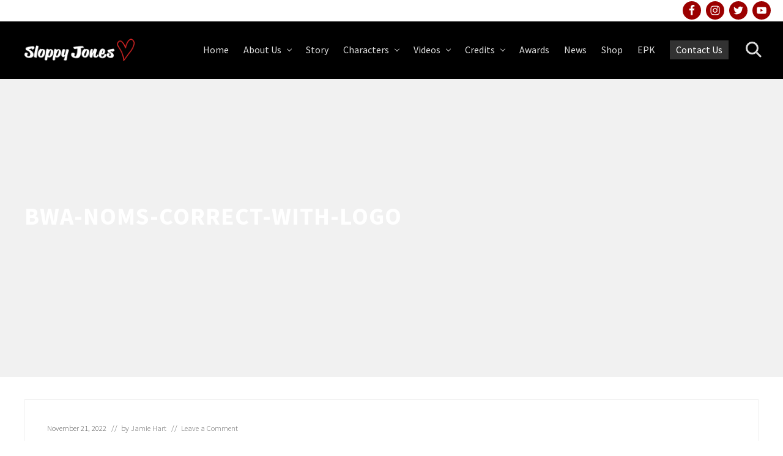

--- FILE ---
content_type: text/html; charset=UTF-8
request_url: https://sloppyjonesshow.com/6-nominations-at-the-british-web-awards/bwa-noms-correct-with-logo/
body_size: 11989
content:
<!DOCTYPE html>
<html lang="en-US">
<head >
<meta charset="UTF-8" />
<meta name="viewport" content="width=device-width, initial-scale=1" />
<meta name='robots' content='index, follow, max-image-preview:large, max-snippet:-1, max-video-preview:-1' />
	<style>img:is([sizes="auto" i], [sizes^="auto," i]) { contain-intrinsic-size: 3000px 1500px }</style>
	
	<!-- This site is optimized with the Yoast SEO plugin v22.5 - https://yoast.com/wordpress/plugins/seo/ -->
	<title>BWA-NOMS-CORRECT-WITH-LOGO - Sloppy Jones</title>
	<link rel="canonical" href="https://sloppyjonesshow.com/sloppy-jones-cleans-up-with-6-nominations-at-the-british-web-awards/bwa-noms-correct-with-logo/" />
	<meta property="og:locale" content="en_US" />
	<meta property="og:type" content="article" />
	<meta property="og:title" content="BWA-NOMS-CORRECT-WITH-LOGO - Sloppy Jones" />
	<meta property="og:url" content="https://sloppyjonesshow.com/sloppy-jones-cleans-up-with-6-nominations-at-the-british-web-awards/bwa-noms-correct-with-logo/" />
	<meta property="og:site_name" content="Sloppy Jones" />
	<meta property="article:publisher" content="https://www.facebook.com/SloppyJonesShow/" />
	<meta property="og:image" content="https://sloppyjonesshow.com/sloppy-jones-cleans-up-with-6-nominations-at-the-british-web-awards/bwa-noms-correct-with-logo" />
	<meta property="og:image:width" content="1024" />
	<meta property="og:image:height" content="564" />
	<meta property="og:image:type" content="image/png" />
	<meta name="twitter:card" content="summary_large_image" />
	<meta name="twitter:site" content="@ShowSloppy" />
	<!-- / Yoast SEO plugin. -->


<link rel='dns-prefetch' href='//fonts.googleapis.com' />
<link rel="alternate" type="application/rss+xml" title="Sloppy Jones &raquo; Feed" href="https://sloppyjonesshow.com/feed/" />
<link rel="alternate" type="application/rss+xml" title="Sloppy Jones &raquo; Comments Feed" href="https://sloppyjonesshow.com/comments/feed/" />
<link rel="alternate" type="application/rss+xml" title="Sloppy Jones &raquo; BWA-NOMS-CORRECT-WITH-LOGO Comments Feed" href="https://sloppyjonesshow.com/6-nominations-at-the-british-web-awards/bwa-noms-correct-with-logo/feed/" />
<script type="text/javascript">
/* <![CDATA[ */
window._wpemojiSettings = {"baseUrl":"https:\/\/s.w.org\/images\/core\/emoji\/16.0.1\/72x72\/","ext":".png","svgUrl":"https:\/\/s.w.org\/images\/core\/emoji\/16.0.1\/svg\/","svgExt":".svg","source":{"concatemoji":"https:\/\/sloppyjonesshow.com\/wp-includes\/js\/wp-emoji-release.min.js?ver=6.8.3"}};
/*! This file is auto-generated */
!function(s,n){var o,i,e;function c(e){try{var t={supportTests:e,timestamp:(new Date).valueOf()};sessionStorage.setItem(o,JSON.stringify(t))}catch(e){}}function p(e,t,n){e.clearRect(0,0,e.canvas.width,e.canvas.height),e.fillText(t,0,0);var t=new Uint32Array(e.getImageData(0,0,e.canvas.width,e.canvas.height).data),a=(e.clearRect(0,0,e.canvas.width,e.canvas.height),e.fillText(n,0,0),new Uint32Array(e.getImageData(0,0,e.canvas.width,e.canvas.height).data));return t.every(function(e,t){return e===a[t]})}function u(e,t){e.clearRect(0,0,e.canvas.width,e.canvas.height),e.fillText(t,0,0);for(var n=e.getImageData(16,16,1,1),a=0;a<n.data.length;a++)if(0!==n.data[a])return!1;return!0}function f(e,t,n,a){switch(t){case"flag":return n(e,"\ud83c\udff3\ufe0f\u200d\u26a7\ufe0f","\ud83c\udff3\ufe0f\u200b\u26a7\ufe0f")?!1:!n(e,"\ud83c\udde8\ud83c\uddf6","\ud83c\udde8\u200b\ud83c\uddf6")&&!n(e,"\ud83c\udff4\udb40\udc67\udb40\udc62\udb40\udc65\udb40\udc6e\udb40\udc67\udb40\udc7f","\ud83c\udff4\u200b\udb40\udc67\u200b\udb40\udc62\u200b\udb40\udc65\u200b\udb40\udc6e\u200b\udb40\udc67\u200b\udb40\udc7f");case"emoji":return!a(e,"\ud83e\udedf")}return!1}function g(e,t,n,a){var r="undefined"!=typeof WorkerGlobalScope&&self instanceof WorkerGlobalScope?new OffscreenCanvas(300,150):s.createElement("canvas"),o=r.getContext("2d",{willReadFrequently:!0}),i=(o.textBaseline="top",o.font="600 32px Arial",{});return e.forEach(function(e){i[e]=t(o,e,n,a)}),i}function t(e){var t=s.createElement("script");t.src=e,t.defer=!0,s.head.appendChild(t)}"undefined"!=typeof Promise&&(o="wpEmojiSettingsSupports",i=["flag","emoji"],n.supports={everything:!0,everythingExceptFlag:!0},e=new Promise(function(e){s.addEventListener("DOMContentLoaded",e,{once:!0})}),new Promise(function(t){var n=function(){try{var e=JSON.parse(sessionStorage.getItem(o));if("object"==typeof e&&"number"==typeof e.timestamp&&(new Date).valueOf()<e.timestamp+604800&&"object"==typeof e.supportTests)return e.supportTests}catch(e){}return null}();if(!n){if("undefined"!=typeof Worker&&"undefined"!=typeof OffscreenCanvas&&"undefined"!=typeof URL&&URL.createObjectURL&&"undefined"!=typeof Blob)try{var e="postMessage("+g.toString()+"("+[JSON.stringify(i),f.toString(),p.toString(),u.toString()].join(",")+"));",a=new Blob([e],{type:"text/javascript"}),r=new Worker(URL.createObjectURL(a),{name:"wpTestEmojiSupports"});return void(r.onmessage=function(e){c(n=e.data),r.terminate(),t(n)})}catch(e){}c(n=g(i,f,p,u))}t(n)}).then(function(e){for(var t in e)n.supports[t]=e[t],n.supports.everything=n.supports.everything&&n.supports[t],"flag"!==t&&(n.supports.everythingExceptFlag=n.supports.everythingExceptFlag&&n.supports[t]);n.supports.everythingExceptFlag=n.supports.everythingExceptFlag&&!n.supports.flag,n.DOMReady=!1,n.readyCallback=function(){n.DOMReady=!0}}).then(function(){return e}).then(function(){var e;n.supports.everything||(n.readyCallback(),(e=n.source||{}).concatemoji?t(e.concatemoji):e.wpemoji&&e.twemoji&&(t(e.twemoji),t(e.wpemoji)))}))}((window,document),window._wpemojiSettings);
/* ]]> */
</script>
<style id='wp-emoji-styles-inline-css' type='text/css'>

	img.wp-smiley, img.emoji {
		display: inline !important;
		border: none !important;
		box-shadow: none !important;
		height: 1em !important;
		width: 1em !important;
		margin: 0 0.07em !important;
		vertical-align: -0.1em !important;
		background: none !important;
		padding: 0 !important;
	}
</style>
<link rel='stylesheet' id='wp-block-library-css' href='https://sloppyjonesshow.com/wp-includes/css/dist/block-library/style.min.css?ver=6.8.3' type='text/css' media='all' />
<style id='classic-theme-styles-inline-css' type='text/css'>
/*! This file is auto-generated */
.wp-block-button__link{color:#fff;background-color:#32373c;border-radius:9999px;box-shadow:none;text-decoration:none;padding:calc(.667em + 2px) calc(1.333em + 2px);font-size:1.125em}.wp-block-file__button{background:#32373c;color:#fff;text-decoration:none}
</style>
<link rel='stylesheet' id='wp-components-css' href='https://sloppyjonesshow.com/wp-includes/css/dist/components/style.min.css?ver=6.8.3' type='text/css' media='all' />
<link rel='stylesheet' id='wp-preferences-css' href='https://sloppyjonesshow.com/wp-includes/css/dist/preferences/style.min.css?ver=6.8.3' type='text/css' media='all' />
<link rel='stylesheet' id='wp-block-editor-css' href='https://sloppyjonesshow.com/wp-includes/css/dist/block-editor/style.min.css?ver=6.8.3' type='text/css' media='all' />
<link rel='stylesheet' id='wp-reusable-blocks-css' href='https://sloppyjonesshow.com/wp-includes/css/dist/reusable-blocks/style.min.css?ver=6.8.3' type='text/css' media='all' />
<link rel='stylesheet' id='wp-patterns-css' href='https://sloppyjonesshow.com/wp-includes/css/dist/patterns/style.min.css?ver=6.8.3' type='text/css' media='all' />
<link rel='stylesheet' id='wp-editor-css' href='https://sloppyjonesshow.com/wp-includes/css/dist/editor/style.min.css?ver=6.8.3' type='text/css' media='all' />
<link rel='stylesheet' id='block-robo-gallery-style-css-css' href='https://sloppyjonesshow.com/wp-content/plugins/robo-gallery/includes/extensions/block/dist/blocks.style.build.css?ver=3.2.19' type='text/css' media='all' />
<style id='global-styles-inline-css' type='text/css'>
:root{--wp--preset--aspect-ratio--square: 1;--wp--preset--aspect-ratio--4-3: 4/3;--wp--preset--aspect-ratio--3-4: 3/4;--wp--preset--aspect-ratio--3-2: 3/2;--wp--preset--aspect-ratio--2-3: 2/3;--wp--preset--aspect-ratio--16-9: 16/9;--wp--preset--aspect-ratio--9-16: 9/16;--wp--preset--color--black: #000000;--wp--preset--color--cyan-bluish-gray: #abb8c3;--wp--preset--color--white: #ffffff;--wp--preset--color--pale-pink: #f78da7;--wp--preset--color--vivid-red: #cf2e2e;--wp--preset--color--luminous-vivid-orange: #ff6900;--wp--preset--color--luminous-vivid-amber: #fcb900;--wp--preset--color--light-green-cyan: #7bdcb5;--wp--preset--color--vivid-green-cyan: #00d084;--wp--preset--color--pale-cyan-blue: #8ed1fc;--wp--preset--color--vivid-cyan-blue: #0693e3;--wp--preset--color--vivid-purple: #9b51e0;--wp--preset--gradient--vivid-cyan-blue-to-vivid-purple: linear-gradient(135deg,rgba(6,147,227,1) 0%,rgb(155,81,224) 100%);--wp--preset--gradient--light-green-cyan-to-vivid-green-cyan: linear-gradient(135deg,rgb(122,220,180) 0%,rgb(0,208,130) 100%);--wp--preset--gradient--luminous-vivid-amber-to-luminous-vivid-orange: linear-gradient(135deg,rgba(252,185,0,1) 0%,rgba(255,105,0,1) 100%);--wp--preset--gradient--luminous-vivid-orange-to-vivid-red: linear-gradient(135deg,rgba(255,105,0,1) 0%,rgb(207,46,46) 100%);--wp--preset--gradient--very-light-gray-to-cyan-bluish-gray: linear-gradient(135deg,rgb(238,238,238) 0%,rgb(169,184,195) 100%);--wp--preset--gradient--cool-to-warm-spectrum: linear-gradient(135deg,rgb(74,234,220) 0%,rgb(151,120,209) 20%,rgb(207,42,186) 40%,rgb(238,44,130) 60%,rgb(251,105,98) 80%,rgb(254,248,76) 100%);--wp--preset--gradient--blush-light-purple: linear-gradient(135deg,rgb(255,206,236) 0%,rgb(152,150,240) 100%);--wp--preset--gradient--blush-bordeaux: linear-gradient(135deg,rgb(254,205,165) 0%,rgb(254,45,45) 50%,rgb(107,0,62) 100%);--wp--preset--gradient--luminous-dusk: linear-gradient(135deg,rgb(255,203,112) 0%,rgb(199,81,192) 50%,rgb(65,88,208) 100%);--wp--preset--gradient--pale-ocean: linear-gradient(135deg,rgb(255,245,203) 0%,rgb(182,227,212) 50%,rgb(51,167,181) 100%);--wp--preset--gradient--electric-grass: linear-gradient(135deg,rgb(202,248,128) 0%,rgb(113,206,126) 100%);--wp--preset--gradient--midnight: linear-gradient(135deg,rgb(2,3,129) 0%,rgb(40,116,252) 100%);--wp--preset--font-size--small: 13px;--wp--preset--font-size--medium: 20px;--wp--preset--font-size--large: 36px;--wp--preset--font-size--x-large: 42px;--wp--preset--spacing--20: 0.44rem;--wp--preset--spacing--30: 0.67rem;--wp--preset--spacing--40: 1rem;--wp--preset--spacing--50: 1.5rem;--wp--preset--spacing--60: 2.25rem;--wp--preset--spacing--70: 3.38rem;--wp--preset--spacing--80: 5.06rem;--wp--preset--shadow--natural: 6px 6px 9px rgba(0, 0, 0, 0.2);--wp--preset--shadow--deep: 12px 12px 50px rgba(0, 0, 0, 0.4);--wp--preset--shadow--sharp: 6px 6px 0px rgba(0, 0, 0, 0.2);--wp--preset--shadow--outlined: 6px 6px 0px -3px rgba(255, 255, 255, 1), 6px 6px rgba(0, 0, 0, 1);--wp--preset--shadow--crisp: 6px 6px 0px rgba(0, 0, 0, 1);}:where(.is-layout-flex){gap: 0.5em;}:where(.is-layout-grid){gap: 0.5em;}body .is-layout-flex{display: flex;}.is-layout-flex{flex-wrap: wrap;align-items: center;}.is-layout-flex > :is(*, div){margin: 0;}body .is-layout-grid{display: grid;}.is-layout-grid > :is(*, div){margin: 0;}:where(.wp-block-columns.is-layout-flex){gap: 2em;}:where(.wp-block-columns.is-layout-grid){gap: 2em;}:where(.wp-block-post-template.is-layout-flex){gap: 1.25em;}:where(.wp-block-post-template.is-layout-grid){gap: 1.25em;}.has-black-color{color: var(--wp--preset--color--black) !important;}.has-cyan-bluish-gray-color{color: var(--wp--preset--color--cyan-bluish-gray) !important;}.has-white-color{color: var(--wp--preset--color--white) !important;}.has-pale-pink-color{color: var(--wp--preset--color--pale-pink) !important;}.has-vivid-red-color{color: var(--wp--preset--color--vivid-red) !important;}.has-luminous-vivid-orange-color{color: var(--wp--preset--color--luminous-vivid-orange) !important;}.has-luminous-vivid-amber-color{color: var(--wp--preset--color--luminous-vivid-amber) !important;}.has-light-green-cyan-color{color: var(--wp--preset--color--light-green-cyan) !important;}.has-vivid-green-cyan-color{color: var(--wp--preset--color--vivid-green-cyan) !important;}.has-pale-cyan-blue-color{color: var(--wp--preset--color--pale-cyan-blue) !important;}.has-vivid-cyan-blue-color{color: var(--wp--preset--color--vivid-cyan-blue) !important;}.has-vivid-purple-color{color: var(--wp--preset--color--vivid-purple) !important;}.has-black-background-color{background-color: var(--wp--preset--color--black) !important;}.has-cyan-bluish-gray-background-color{background-color: var(--wp--preset--color--cyan-bluish-gray) !important;}.has-white-background-color{background-color: var(--wp--preset--color--white) !important;}.has-pale-pink-background-color{background-color: var(--wp--preset--color--pale-pink) !important;}.has-vivid-red-background-color{background-color: var(--wp--preset--color--vivid-red) !important;}.has-luminous-vivid-orange-background-color{background-color: var(--wp--preset--color--luminous-vivid-orange) !important;}.has-luminous-vivid-amber-background-color{background-color: var(--wp--preset--color--luminous-vivid-amber) !important;}.has-light-green-cyan-background-color{background-color: var(--wp--preset--color--light-green-cyan) !important;}.has-vivid-green-cyan-background-color{background-color: var(--wp--preset--color--vivid-green-cyan) !important;}.has-pale-cyan-blue-background-color{background-color: var(--wp--preset--color--pale-cyan-blue) !important;}.has-vivid-cyan-blue-background-color{background-color: var(--wp--preset--color--vivid-cyan-blue) !important;}.has-vivid-purple-background-color{background-color: var(--wp--preset--color--vivid-purple) !important;}.has-black-border-color{border-color: var(--wp--preset--color--black) !important;}.has-cyan-bluish-gray-border-color{border-color: var(--wp--preset--color--cyan-bluish-gray) !important;}.has-white-border-color{border-color: var(--wp--preset--color--white) !important;}.has-pale-pink-border-color{border-color: var(--wp--preset--color--pale-pink) !important;}.has-vivid-red-border-color{border-color: var(--wp--preset--color--vivid-red) !important;}.has-luminous-vivid-orange-border-color{border-color: var(--wp--preset--color--luminous-vivid-orange) !important;}.has-luminous-vivid-amber-border-color{border-color: var(--wp--preset--color--luminous-vivid-amber) !important;}.has-light-green-cyan-border-color{border-color: var(--wp--preset--color--light-green-cyan) !important;}.has-vivid-green-cyan-border-color{border-color: var(--wp--preset--color--vivid-green-cyan) !important;}.has-pale-cyan-blue-border-color{border-color: var(--wp--preset--color--pale-cyan-blue) !important;}.has-vivid-cyan-blue-border-color{border-color: var(--wp--preset--color--vivid-cyan-blue) !important;}.has-vivid-purple-border-color{border-color: var(--wp--preset--color--vivid-purple) !important;}.has-vivid-cyan-blue-to-vivid-purple-gradient-background{background: var(--wp--preset--gradient--vivid-cyan-blue-to-vivid-purple) !important;}.has-light-green-cyan-to-vivid-green-cyan-gradient-background{background: var(--wp--preset--gradient--light-green-cyan-to-vivid-green-cyan) !important;}.has-luminous-vivid-amber-to-luminous-vivid-orange-gradient-background{background: var(--wp--preset--gradient--luminous-vivid-amber-to-luminous-vivid-orange) !important;}.has-luminous-vivid-orange-to-vivid-red-gradient-background{background: var(--wp--preset--gradient--luminous-vivid-orange-to-vivid-red) !important;}.has-very-light-gray-to-cyan-bluish-gray-gradient-background{background: var(--wp--preset--gradient--very-light-gray-to-cyan-bluish-gray) !important;}.has-cool-to-warm-spectrum-gradient-background{background: var(--wp--preset--gradient--cool-to-warm-spectrum) !important;}.has-blush-light-purple-gradient-background{background: var(--wp--preset--gradient--blush-light-purple) !important;}.has-blush-bordeaux-gradient-background{background: var(--wp--preset--gradient--blush-bordeaux) !important;}.has-luminous-dusk-gradient-background{background: var(--wp--preset--gradient--luminous-dusk) !important;}.has-pale-ocean-gradient-background{background: var(--wp--preset--gradient--pale-ocean) !important;}.has-electric-grass-gradient-background{background: var(--wp--preset--gradient--electric-grass) !important;}.has-midnight-gradient-background{background: var(--wp--preset--gradient--midnight) !important;}.has-small-font-size{font-size: var(--wp--preset--font-size--small) !important;}.has-medium-font-size{font-size: var(--wp--preset--font-size--medium) !important;}.has-large-font-size{font-size: var(--wp--preset--font-size--large) !important;}.has-x-large-font-size{font-size: var(--wp--preset--font-size--x-large) !important;}
:where(.wp-block-post-template.is-layout-flex){gap: 1.25em;}:where(.wp-block-post-template.is-layout-grid){gap: 1.25em;}
:where(.wp-block-columns.is-layout-flex){gap: 2em;}:where(.wp-block-columns.is-layout-grid){gap: 2em;}
:root :where(.wp-block-pullquote){font-size: 1.5em;line-height: 1.6;}
</style>
<link rel='stylesheet' id='social-widget-css' href='https://sloppyjonesshow.com/wp-content/plugins/social-media-widget/social_widget.css?ver=6.8.3' type='text/css' media='all' />
<link rel='stylesheet' id='maitheme-google-fonts-css' href='//fonts.googleapis.com/css?family=Roboto+Slab%3A700%7CPoppins%3A400%2C600%2C700%7CSource+Sans+Pro%3A300%2C300i%2C400%2C700&#038;ver=1.3.0' type='text/css' media='all' />
<link rel='stylesheet' id='mai-theme-engine-css' href='https://sloppyjonesshow.com/wp-content/plugins/mai-theme-engine/assets/css/mai-theme.min.css?ver=1.13.1' type='text/css' media='all' />
<link rel='stylesheet' id='flexington-css' href='https://sloppyjonesshow.com/wp-content/plugins/mai-theme-engine/assets/css/flexington.min.css?ver=2.5.0' type='text/css' media='all' />
<link rel='stylesheet' id='simple-social-icons-font-css' href='https://sloppyjonesshow.com/wp-content/plugins/simple-social-icons/css/style.css?ver=3.0.2' type='text/css' media='all' />
<link rel='stylesheet' id='mai-law-pro-css' href='https://sloppyjonesshow.com/wp-content/themes/mai-law-pro/style.css?ver=1.3.0.32420200257' type='text/css' media='all' />
<script type="text/javascript" src="https://sloppyjonesshow.com/wp-includes/js/jquery/jquery.min.js?ver=3.7.1" id="jquery-core-js"></script>
<script type="text/javascript" src="https://sloppyjonesshow.com/wp-includes/js/jquery/jquery-migrate.min.js?ver=3.4.1" id="jquery-migrate-js"></script>
<link rel="https://api.w.org/" href="https://sloppyjonesshow.com/wp-json/" /><link rel="alternate" title="JSON" type="application/json" href="https://sloppyjonesshow.com/wp-json/wp/v2/media/3122" /><link rel="EditURI" type="application/rsd+xml" title="RSD" href="https://sloppyjonesshow.com/xmlrpc.php?rsd" />
<link rel='shortlink' href='https://sloppyjonesshow.com/?p=3122' />
<link rel="alternate" title="oEmbed (JSON)" type="application/json+oembed" href="https://sloppyjonesshow.com/wp-json/oembed/1.0/embed?url=https%3A%2F%2Fsloppyjonesshow.com%2F6-nominations-at-the-british-web-awards%2Fbwa-noms-correct-with-logo%2F" />
<link rel="alternate" title="oEmbed (XML)" type="text/xml+oembed" href="https://sloppyjonesshow.com/wp-json/oembed/1.0/embed?url=https%3A%2F%2Fsloppyjonesshow.com%2F6-nominations-at-the-british-web-awards%2Fbwa-noms-correct-with-logo%2F&#038;format=xml" />
<link rel="pingback" href="https://sloppyjonesshow.com/xmlrpc.php" />
<!-- Global site tag (gtag.js) - Google Analytics -->
<script async src="https://www.googletagmanager.com/gtag/js?id=UA-175450329-1"></script>
<script>
  window.dataLayer = window.dataLayer || [];
  function gtag(){dataLayer.push(arguments);}
  gtag('js', new Date());

  gtag('config', 'UA-175450329-1');
</script>

<style>
	:root {
		--header-spacer: 0;
		--text-title: 100%;
		--logo-width: 180px;
		--logo-shrink-width: 125px;
		--logo-margin-top: 24px;
		--logo-margin-bottom: 24px;
	}
	.site-title.has-text-title a {
		font-size: var(--text-title);
	}
	@media only screen and (min-width: 769px) {
		.site-title a {
			margin-top: var(--logo-margin-top);
			margin-bottom: var(--logo-margin-bottom);
		}
		.custom-logo-link {
			max-width: var(--logo-width);
		}
	}
	@media only screen and (max-width: 768px) {
		.site-title a {
			margin-top: 4px;
			margin-bottom: 4px;
		}
		.custom-logo-link {
			max-width: var(--logo-shrink-width);
		}
	}
	</style><style>
	@media only screen and (max-width: 1145px) {
		.header-before,
		.header-left,
		.header-right,
		.nav-primary,
		.nav-secondary {
			display: none;
		}
		.mai-toggle {
			display: block;
		}
	}
	</style>		<style type="text/css" id="wp-custom-css">
			.custom-logo-link {
	max-width: 180px;
}
.site-header {
	background-color: black;
}
.home .nav-header .current-menu-item>a, .nav-header .nav-search, .nav-header a {
    color: #ddd;
}

h1, .banner-title, .heading, .widget-title, .widgettitle {
    font-family: 'Source Sans Pro', sans-serif !important;
    font-weight: 700;
	letter-spacing: 1px;align-content;
}

body.home .banner-area.section  {
	margin-bottom:45px !important;
}

.section+.section {
    padding-top: 25px !important;
}

h2, h3, h4, h5, h6 {
    font-family: 'Source Sans Pro', sans-serif !important;
    font-weight: 400;
}

.breadcrumb a {
    color: #9b0000 !important;
}
.section-content .heading {
	margin-top:25px;
}
.section {
	padding-bottom: 25px;
	
}
.home .section {
    margin-bottom: 0px;
}

body.page-id-8 .sidebar {
	margin-top:45px ;
}
body {
	background-color:#fff !important;
}

.nav-header a {
    padding: 2px 10px !important;
    margin: 0 2px;
}

.sub-menu a {
    Padding: 10px 16px !important;
}

.nav-header {
    flex-wrap: nowrap !important;
}


		</style>
		</head>
<body class="attachment wp-singular attachment-template-default single single-attachment postid-3122 attachmentid-3122 attachment-png wp-custom-logo wp-theme-genesis wp-child-theme-mai-law-pro header-full-width full-width-content genesis-breadcrumbs-hidden genesis-footer-widgets-visible has-standard-menu singular no-js has-banner-area text-md no-sidebars">	<script>
		//<![CDATA[
		( function() {
			var c = document.body.classList;
			c.remove( 'no-js' );
			c.add( 'js' );
		})();
		//]]>
	</script>
	<div class="site-container"><ul class="genesis-skip-link"><li><a href="#mai-toggle" class="screen-reader-shortcut"> Menu</a></li><li><a href="#genesis-nav-header-right" class="screen-reader-shortcut"> Skip to right header navigation</a></li><li><a href="#genesis-content" class="screen-reader-shortcut"> Skip to main content</a></li><li><a href="#genesis-nav-secondary" class="screen-reader-shortcut"> Skip to secondary navigation</a></li><li><a href="#genesis-footer-widgets" class="screen-reader-shortcut"> Skip to footer</a></li></ul><div class="header-before text-sm"><div class="wrap"><aside class="widget-area"><h2 class="genesis-sidebar-title screen-reader-text">Before Header</h2><section id="simple-social-icons-3" class="widget simple-social-icons"><div class="widget-wrap"><ul class="alignright"><li class="ssi-facebook"><a href="https://www.facebook.com/SloppyJonesShow/?ref=py_c" target="_blank" rel="noopener noreferrer"><svg role="img" class="social-facebook" aria-labelledby="social-facebook-3"><title id="social-facebook-3">Facebook</title><use xlink:href="https://sloppyjonesshow.com/wp-content/plugins/simple-social-icons/symbol-defs.svg#social-facebook"></use></svg></a></li><li class="ssi-instagram"><a href="https://www.instagram.com/sloppyjonesshow/" target="_blank" rel="noopener noreferrer"><svg role="img" class="social-instagram" aria-labelledby="social-instagram-3"><title id="social-instagram-3">Instagram</title><use xlink:href="https://sloppyjonesshow.com/wp-content/plugins/simple-social-icons/symbol-defs.svg#social-instagram"></use></svg></a></li><li class="ssi-twitter"><a href="https://twitter.com/ShowSloppy" target="_blank" rel="noopener noreferrer"><svg role="img" class="social-twitter" aria-labelledby="social-twitter-3"><title id="social-twitter-3">Twitter</title><use xlink:href="https://sloppyjonesshow.com/wp-content/plugins/simple-social-icons/symbol-defs.svg#social-twitter"></use></svg></a></li><li class="ssi-youtube"><a href="https://www.youtube.com/channel/UC6PRuppkgPmqWcyeWYak8MQ" target="_blank" rel="noopener noreferrer"><svg role="img" class="social-youtube" aria-labelledby="social-youtube-3"><title id="social-youtube-3">YouTube</title><use xlink:href="https://sloppyjonesshow.com/wp-content/plugins/simple-social-icons/symbol-defs.svg#social-youtube"></use></svg></a></li></ul></div></section>
</aside></div></div><span id="header-trigger-wrap"><span id="header-trigger"></span></span><header class="site-header has-header-right"><div class="wrap"><div class="site-header-row row middle-xs between-xs"><div class="title-area col col-xs-auto start-xs"><p class="site-title"><a href="https://sloppyjonesshow.com/" class="custom-logo-link" rel="home"><img width="400" height="82" src="https://sloppyjonesshow.com/wp-content/uploads/2020/04/Sloppy-Jones-website-logo-white-400.png" class="custom-logo" alt="Sloppy Jones" decoding="async" srcset="https://sloppyjonesshow.com/wp-content/uploads/2020/04/Sloppy-Jones-website-logo-white-400.png 400w, https://sloppyjonesshow.com/wp-content/uploads/2020/04/Sloppy-Jones-website-logo-white-400-300x62.png 300w" sizes="(max-width: 400px) 100vw, 400px" /></a></p><p class="site-description screen-reader-text">Millennial Queer Comedy Web Series</p></div><div class="header-right col col-xs text-xs-right"><nav class="nav-header_right" id="genesis-nav-header-right"><ul id="menu-top-menu" class="nav-header menu genesis-nav-menu js-superfish"><li id="menu-item-155" class="menu-item menu-item-type-custom menu-item-object-custom menu-item-home menu-item-155"><a href="https://sloppyjonesshow.com/"><span>Home</span></a></li>
<li id="menu-item-181" class="menu-item menu-item-type-post_type menu-item-object-page menu-item-has-children menu-item-181"><a href="https://sloppyjonesshow.com/about/"><span>About Us</span></a>
<ul class="sub-menu">
	<li id="menu-item-2772" class="menu-item menu-item-type-post_type menu-item-object-page menu-item-2772"><a href="https://sloppyjonesshow.com/home/about-us/emily-cohn/"><span>Series Director- Emily Cohn</span></a></li>
	<li id="menu-item-1596" class="menu-item menu-item-type-post_type menu-item-object-page menu-item-1596"><a href="https://sloppyjonesshow.com/amanda-walsh"><span>Executive Producer – Amanda Walsh</span></a></li>
	<li id="menu-item-2711" class="menu-item menu-item-type-post_type menu-item-object-page menu-item-2711"><a href="https://sloppyjonesshow.com/colin-mochrie/"><span>Executive Producer –  Colin Mochrie</span></a></li>
	<li id="menu-item-158" class="menu-item menu-item-type-post_type menu-item-object-page menu-item-158"><a href="https://sloppyjonesshow.com/Creator-Jamie-Hart"><span>Creator – Jamie Hart</span></a></li>
	<li id="menu-item-1531" class="menu-item menu-item-type-post_type menu-item-object-page menu-item-1531"><a href="https://sloppyjonesshow.com/creator-Jonathan-Neil-Alexander"><span>Creator – Jonathan Neil Alexander</span></a></li>
	<li id="menu-item-1597" class="menu-item menu-item-type-post_type menu-item-object-page menu-item-1597"><a href="https://sloppyjonesshow.com/creator-Sophie-Nation"><span>Creator – Sophie Nation</span></a></li>
	<li id="menu-item-2712" class="menu-item menu-item-type-post_type menu-item-object-page menu-item-2712"><a href="https://sloppyjonesshow.com/creative-consultant-lory-mpiana/"><span>Creative Consultant – Lory Mpiana</span></a></li>
	<li id="menu-item-156" class="menu-item menu-item-type-post_type menu-item-object-page menu-item-156"><a href="https://sloppyjonesshow.com/susan-nation/"><span>Producer – Susan Nation</span></a></li>
	<li id="menu-item-1892" class="menu-item menu-item-type-post_type menu-item-object-page menu-item-1892"><a href="https://sloppyjonesshow.com/nina-beveridge/"><span>Producer – Nina Beveridge</span></a></li>
	<li id="menu-item-1595" class="menu-item menu-item-type-post_type menu-item-object-page menu-item-1595"><a href="https://sloppyjonesshow.com/winnifred-jong"><span>Mentor Director – Winnifred Jong</span></a></li>
	<li id="menu-item-1594" class="menu-item menu-item-type-post_type menu-item-object-page menu-item-1594"><a href="https://sloppyjonesshow.com/jill-golick"><span>Mentor – Jill Golick</span></a></li>
	<li id="menu-item-1592" class="menu-item menu-item-type-post_type menu-item-object-page menu-item-1592"><a href="https://sloppyjonesshow.com/carrie-cutforth/"><span>Mentor – Carrie Cutforth</span></a></li>
	<li id="menu-item-1593" class="menu-item menu-item-type-post_type menu-item-object-page menu-item-1593"><a href="https://sloppyjonesshow.com/judy-croon/"><span>Mentor – Judy Croon</span></a></li>
</ul>
</li>
<li id="menu-item-1395" class="menu-item menu-item-type-post_type menu-item-object-page menu-item-1395"><a href="https://sloppyjonesshow.com/story/"><span>Story</span></a></li>
<li id="menu-item-1367" class="menu-item menu-item-type-post_type menu-item-object-page menu-item-has-children menu-item-1367"><a href="https://sloppyjonesshow.com/characters/"><span>Characters</span></a>
<ul class="sub-menu">
	<li id="menu-item-1492" class="menu-item menu-item-type-post_type menu-item-object-page menu-item-1492"><a href="https://sloppyjonesshow.com/characters/deborah-jones"><span>Deborah Jones</span></a></li>
	<li id="menu-item-2773" class="menu-item menu-item-type-post_type menu-item-object-page menu-item-2773"><a href="https://sloppyjonesshow.com/home/characters/frank-jones/"><span>Frank Jones</span></a></li>
	<li id="menu-item-1489" class="menu-item menu-item-type-post_type menu-item-object-page menu-item-1489"><a href="https://sloppyjonesshow.com/characters/harper-shelley"><span>Harper Shelley</span></a></li>
	<li id="menu-item-1600" class="menu-item menu-item-type-post_type menu-item-object-page menu-item-1600"><a href="https://sloppyjonesshow.com/characters/thomas-collins/"><span>Thomas Collins</span></a></li>
	<li id="menu-item-1488" class="menu-item menu-item-type-post_type menu-item-object-page menu-item-1488"><a href="https://sloppyjonesshow.com/characters/rory-woods/"><span>Rory Woods</span></a></li>
	<li id="menu-item-1491" class="menu-item menu-item-type-post_type menu-item-object-page menu-item-1491"><a href="https://sloppyjonesshow.com/characters/cassie-ley/"><span>Cassie Ley</span></a></li>
	<li id="menu-item-169" class="menu-item menu-item-type-post_type menu-item-object-page menu-item-169"><a href="https://sloppyjonesshow.com/characters/damian-hardwell"><span>Damian Hardwell</span></a></li>
	<li id="menu-item-767" class="menu-item menu-item-type-post_type menu-item-object-page menu-item-767"><a href="https://sloppyjonesshow.com/characters/chefantoni"><span>Antoni Torres</span></a></li>
	<li id="menu-item-1609" class="menu-item menu-item-type-post_type menu-item-object-page menu-item-1609"><a href="https://sloppyjonesshow.com/characters/blake-guinto/"><span>Blake Guinto</span></a></li>
	<li id="menu-item-2882" class="menu-item menu-item-type-post_type menu-item-object-page menu-item-2882"><a href="https://sloppyjonesshow.com/home/characters/August/"><span>August Rochester</span></a></li>
	<li id="menu-item-1490" class="menu-item menu-item-type-post_type menu-item-object-page menu-item-1490"><a href="https://sloppyjonesshow.com/home/characters/weird-jeff/"><span>Weird Jeff</span></a></li>
	<li id="menu-item-1493" class="menu-item menu-item-type-post_type menu-item-object-page menu-item-1493"><a href="https://sloppyjonesshow.com/characters/charles-pomzie/"><span>Charles Pomzie</span></a></li>
</ul>
</li>
<li id="menu-item-171" class="menu-item menu-item-type-post_type menu-item-object-page menu-item-has-children menu-item-171"><a href="https://sloppyjonesshow.com/videos/"><span>Videos</span></a>
<ul class="sub-menu">
	<li id="menu-item-175" class="menu-item menu-item-type-post_type menu-item-object-page menu-item-175"><a href="https://sloppyjonesshow.com/videos/trailers/"><span>Teaser Videos</span></a></li>
	<li id="menu-item-1439" class="menu-item menu-item-type-post_type menu-item-object-page menu-item-1439"><a href="https://sloppyjonesshow.com/bonus-videos/"><span>Bonus Videos</span></a></li>
</ul>
</li>
<li id="menu-item-164" class="menu-item menu-item-type-post_type menu-item-object-page menu-item-has-children menu-item-164"><a href="https://sloppyjonesshow.com/credits/"><span>Credits</span></a>
<ul class="sub-menu">
	<li id="menu-item-2776" class="menu-item menu-item-type-post_type menu-item-object-page menu-item-2776"><a href="https://sloppyjonesshow.com/home/credits/director/"><span>Director</span></a></li>
	<li id="menu-item-1895" class="menu-item menu-item-type-post_type menu-item-object-page menu-item-1895"><a href="https://sloppyjonesshow.com/home/credits/producers/"><span>Producers</span></a></li>
	<li id="menu-item-1941" class="menu-item menu-item-type-post_type menu-item-object-page menu-item-1941"><a href="https://sloppyjonesshow.com/home/credits/writers/"><span>Writers</span></a></li>
	<li id="menu-item-1910" class="menu-item menu-item-type-post_type menu-item-object-page menu-item-1910"><a href="https://sloppyjonesshow.com/credits/crew/DOP-dale-hildebrand/"><span>DOP Dale Hildebrand</span></a></li>
	<li id="menu-item-1911" class="menu-item menu-item-type-post_type menu-item-object-page menu-item-1911"><a href="https://sloppyjonesshow.com/credits/editor/"><span>Teaser Videos Editor</span></a></li>
	<li id="menu-item-1912" class="menu-item menu-item-type-post_type menu-item-object-page menu-item-1912"><a href="https://sloppyjonesshow.com/credits/composer/"><span>Composer</span></a></li>
	<li id="menu-item-1896" class="menu-item menu-item-type-post_type menu-item-object-page menu-item-1896"><a href="https://sloppyjonesshow.com/credits/teasers-director/"><span>Teasers Director</span></a></li>
	<li id="menu-item-1894" class="menu-item menu-item-type-post_type menu-item-object-page menu-item-has-children menu-item-1894"><a href="https://sloppyjonesshow.com/credits/cast/"><span>Cast</span></a>
	<ul class="sub-menu">
		<li id="menu-item-1899" class="menu-item menu-item-type-post_type menu-item-object-page menu-item-1899"><a href="https://sloppyjonesshow.com/credits/cast/linda-kash/"><span>Linda Kash</span></a></li>
		<li id="menu-item-1900" class="menu-item menu-item-type-post_type menu-item-object-page menu-item-1900"><a href="https://sloppyjonesshow.com/jeigh-madjus/"><span>Jeigh Madjus</span></a></li>
		<li id="menu-item-1901" class="menu-item menu-item-type-post_type menu-item-object-page menu-item-1901"><a href="https://sloppyjonesshow.com/credits/cast/isabel-kanaan/"><span>Isabel Kanaan</span></a></li>
		<li id="menu-item-1902" class="menu-item menu-item-type-post_type menu-item-object-page menu-item-1902"><a href="https://sloppyjonesshow.com/credits/cast/jamie-hart/"><span>Jamie Hart</span></a></li>
		<li id="menu-item-1903" class="menu-item menu-item-type-post_type menu-item-object-page menu-item-1903"><a href="https://sloppyjonesshow.com/credits/cast/Jonathan-Neil-Alexander"><span>Jonathan Neil Alexander</span></a></li>
		<li id="menu-item-1904" class="menu-item menu-item-type-post_type menu-item-object-page menu-item-1904"><a href="https://sloppyjonesshow.com/credits/cast/sophie-nation"><span>Sophie Nation</span></a></li>
		<li id="menu-item-1905" class="menu-item menu-item-type-post_type menu-item-object-page menu-item-1905"><a href="https://sloppyjonesshow.com/credits/cast/lory-mpiana/"><span>Lory Mpiana</span></a></li>
		<li id="menu-item-1906" class="menu-item menu-item-type-post_type menu-item-object-page menu-item-1906"><a href="https://sloppyjonesshow.com/credits/cast/sebastian-sage/"><span>Sebastian Sage</span></a></li>
		<li id="menu-item-1907" class="menu-item menu-item-type-post_type menu-item-object-page menu-item-1907"><a href="https://sloppyjonesshow.com/credits/cast/sam-malkin/"><span>Sam Malkin</span></a></li>
		<li id="menu-item-1908" class="menu-item menu-item-type-post_type menu-item-object-page menu-item-1908"><a href="https://sloppyjonesshow.com/pom-pom-chewy/"><span>Pom Pom Chewy</span></a></li>
	</ul>
</li>
	<li id="menu-item-1893" class="menu-item menu-item-type-post_type menu-item-object-page menu-item-1893"><a href="https://sloppyjonesshow.com/home/credits/crew/"><span>Crew</span></a></li>
</ul>
</li>
<li id="menu-item-2190" class="menu-item menu-item-type-post_type menu-item-object-page menu-item-2190"><a href="https://sloppyjonesshow.com/awards/"><span>Awards</span></a></li>
<li id="menu-item-1230" class="menu-item menu-item-type-post_type menu-item-object-page current_page_parent menu-item-1230"><a href="https://sloppyjonesshow.com/news/"><span>News</span></a></li>
<li id="menu-item-3139" class="menu-item menu-item-type-post_type menu-item-object-page menu-item-3139"><a href="https://sloppyjonesshow.com/sloppy-shop/"><span>Shop</span></a></li>
<li id="menu-item-2872" class="menu-item menu-item-type-post_type menu-item-object-page menu-item-2872"><a href="https://sloppyjonesshow.com/electronic-press-kit-sloppy-jones/"><span>EPK</span></a></li>
<li id="menu-item-182" class="highlight menu-item menu-item-type-post_type menu-item-object-page menu-item-182"><a href="https://sloppyjonesshow.com/contact/"><span>Contact Us</span></a></li>
<li id="menu-item-1233" class="search menu-item menu-item-type-custom menu-item-object-custom menu-item-1233"><a href="#"><span>search</span></a></li>
</ul></nav></div></div><div id="mai-menu" class="mai-menu"><div class="mai-menu-outer"><div class="mai-menu-inner"><form class="search-form" method="get" action="https://sloppyjonesshow.com/" role="search"><label class="search-form-label screen-reader-text" for="searchform-2">Search this website</label><input class="search-form-input" type="search" name="s" id="searchform-2" placeholder="Search this website"><input class="search-form-submit" type="submit" value="Search"></form><div class="menu-top-menu-container"><ul id="menu-top-menu-1" class="menu"><li class="menu-item menu-item-type-custom menu-item-object-custom menu-item-home menu-item-155"><a href="https://sloppyjonesshow.com/">Home</a></li>
<li class="menu-item menu-item-type-post_type menu-item-object-page menu-item-has-children menu-item-181"><a href="https://sloppyjonesshow.com/about/">About Us</a>
<ul class="sub-menu">
	<li class="menu-item menu-item-type-post_type menu-item-object-page menu-item-2772"><a href="https://sloppyjonesshow.com/home/about-us/emily-cohn/">Series Director- Emily Cohn</a></li>
	<li class="menu-item menu-item-type-post_type menu-item-object-page menu-item-1596"><a href="https://sloppyjonesshow.com/amanda-walsh">Executive Producer – Amanda Walsh</a></li>
	<li class="menu-item menu-item-type-post_type menu-item-object-page menu-item-2711"><a href="https://sloppyjonesshow.com/colin-mochrie/">Executive Producer –  Colin Mochrie</a></li>
	<li class="menu-item menu-item-type-post_type menu-item-object-page menu-item-158"><a href="https://sloppyjonesshow.com/Creator-Jamie-Hart">Creator – Jamie Hart</a></li>
	<li class="menu-item menu-item-type-post_type menu-item-object-page menu-item-1531"><a href="https://sloppyjonesshow.com/creator-Jonathan-Neil-Alexander">Creator – Jonathan Neil Alexander</a></li>
	<li class="menu-item menu-item-type-post_type menu-item-object-page menu-item-1597"><a href="https://sloppyjonesshow.com/creator-Sophie-Nation">Creator – Sophie Nation</a></li>
	<li class="menu-item menu-item-type-post_type menu-item-object-page menu-item-2712"><a href="https://sloppyjonesshow.com/creative-consultant-lory-mpiana/">Creative Consultant – Lory Mpiana</a></li>
	<li class="menu-item menu-item-type-post_type menu-item-object-page menu-item-156"><a href="https://sloppyjonesshow.com/susan-nation/">Producer – Susan Nation</a></li>
	<li class="menu-item menu-item-type-post_type menu-item-object-page menu-item-1892"><a href="https://sloppyjonesshow.com/nina-beveridge/">Producer – Nina Beveridge</a></li>
	<li class="menu-item menu-item-type-post_type menu-item-object-page menu-item-1595"><a href="https://sloppyjonesshow.com/winnifred-jong">Mentor Director – Winnifred Jong</a></li>
	<li class="menu-item menu-item-type-post_type menu-item-object-page menu-item-1594"><a href="https://sloppyjonesshow.com/jill-golick">Mentor – Jill Golick</a></li>
	<li class="menu-item menu-item-type-post_type menu-item-object-page menu-item-1592"><a href="https://sloppyjonesshow.com/carrie-cutforth/">Mentor – Carrie Cutforth</a></li>
	<li class="menu-item menu-item-type-post_type menu-item-object-page menu-item-1593"><a href="https://sloppyjonesshow.com/judy-croon/">Mentor – Judy Croon</a></li>
</ul>
</li>
<li class="menu-item menu-item-type-post_type menu-item-object-page menu-item-1395"><a href="https://sloppyjonesshow.com/story/">Story</a></li>
<li class="menu-item menu-item-type-post_type menu-item-object-page menu-item-has-children menu-item-1367"><a href="https://sloppyjonesshow.com/characters/">Characters</a>
<ul class="sub-menu">
	<li class="menu-item menu-item-type-post_type menu-item-object-page menu-item-1492"><a href="https://sloppyjonesshow.com/characters/deborah-jones">Deborah Jones</a></li>
	<li class="menu-item menu-item-type-post_type menu-item-object-page menu-item-2773"><a href="https://sloppyjonesshow.com/home/characters/frank-jones/">Frank Jones</a></li>
	<li class="menu-item menu-item-type-post_type menu-item-object-page menu-item-1489"><a href="https://sloppyjonesshow.com/characters/harper-shelley">Harper Shelley</a></li>
	<li class="menu-item menu-item-type-post_type menu-item-object-page menu-item-1600"><a href="https://sloppyjonesshow.com/characters/thomas-collins/">Thomas Collins</a></li>
	<li class="menu-item menu-item-type-post_type menu-item-object-page menu-item-1488"><a href="https://sloppyjonesshow.com/characters/rory-woods/">Rory Woods</a></li>
	<li class="menu-item menu-item-type-post_type menu-item-object-page menu-item-1491"><a href="https://sloppyjonesshow.com/characters/cassie-ley/">Cassie Ley</a></li>
	<li class="menu-item menu-item-type-post_type menu-item-object-page menu-item-169"><a href="https://sloppyjonesshow.com/characters/damian-hardwell">Damian Hardwell</a></li>
	<li class="menu-item menu-item-type-post_type menu-item-object-page menu-item-767"><a href="https://sloppyjonesshow.com/characters/chefantoni">Antoni Torres</a></li>
	<li class="menu-item menu-item-type-post_type menu-item-object-page menu-item-1609"><a href="https://sloppyjonesshow.com/characters/blake-guinto/">Blake Guinto</a></li>
	<li class="menu-item menu-item-type-post_type menu-item-object-page menu-item-2882"><a href="https://sloppyjonesshow.com/home/characters/August/">August Rochester</a></li>
	<li class="menu-item menu-item-type-post_type menu-item-object-page menu-item-1490"><a href="https://sloppyjonesshow.com/home/characters/weird-jeff/">Weird Jeff</a></li>
	<li class="menu-item menu-item-type-post_type menu-item-object-page menu-item-1493"><a href="https://sloppyjonesshow.com/characters/charles-pomzie/">Charles Pomzie</a></li>
</ul>
</li>
<li class="menu-item menu-item-type-post_type menu-item-object-page menu-item-has-children menu-item-171"><a href="https://sloppyjonesshow.com/videos/">Videos</a>
<ul class="sub-menu">
	<li class="menu-item menu-item-type-post_type menu-item-object-page menu-item-175"><a href="https://sloppyjonesshow.com/videos/trailers/">Teaser Videos</a></li>
	<li class="menu-item menu-item-type-post_type menu-item-object-page menu-item-1439"><a href="https://sloppyjonesshow.com/bonus-videos/">Bonus Videos</a></li>
</ul>
</li>
<li class="menu-item menu-item-type-post_type menu-item-object-page menu-item-has-children menu-item-164"><a href="https://sloppyjonesshow.com/credits/">Credits</a>
<ul class="sub-menu">
	<li class="menu-item menu-item-type-post_type menu-item-object-page menu-item-2776"><a href="https://sloppyjonesshow.com/home/credits/director/">Director</a></li>
	<li class="menu-item menu-item-type-post_type menu-item-object-page menu-item-1895"><a href="https://sloppyjonesshow.com/home/credits/producers/">Producers</a></li>
	<li class="menu-item menu-item-type-post_type menu-item-object-page menu-item-1941"><a href="https://sloppyjonesshow.com/home/credits/writers/">Writers</a></li>
	<li class="menu-item menu-item-type-post_type menu-item-object-page menu-item-1910"><a href="https://sloppyjonesshow.com/credits/crew/DOP-dale-hildebrand/">DOP Dale Hildebrand</a></li>
	<li class="menu-item menu-item-type-post_type menu-item-object-page menu-item-1911"><a href="https://sloppyjonesshow.com/credits/editor/">Teaser Videos Editor</a></li>
	<li class="menu-item menu-item-type-post_type menu-item-object-page menu-item-1912"><a href="https://sloppyjonesshow.com/credits/composer/">Composer</a></li>
	<li class="menu-item menu-item-type-post_type menu-item-object-page menu-item-1896"><a href="https://sloppyjonesshow.com/credits/teasers-director/">Teasers Director</a></li>
	<li class="menu-item menu-item-type-post_type menu-item-object-page menu-item-has-children menu-item-1894"><a href="https://sloppyjonesshow.com/credits/cast/">Cast</a>
	<ul class="sub-menu">
		<li class="menu-item menu-item-type-post_type menu-item-object-page menu-item-1899"><a href="https://sloppyjonesshow.com/credits/cast/linda-kash/">Linda Kash</a></li>
		<li class="menu-item menu-item-type-post_type menu-item-object-page menu-item-1900"><a href="https://sloppyjonesshow.com/jeigh-madjus/">Jeigh Madjus</a></li>
		<li class="menu-item menu-item-type-post_type menu-item-object-page menu-item-1901"><a href="https://sloppyjonesshow.com/credits/cast/isabel-kanaan/">Isabel Kanaan</a></li>
		<li class="menu-item menu-item-type-post_type menu-item-object-page menu-item-1902"><a href="https://sloppyjonesshow.com/credits/cast/jamie-hart/">Jamie Hart</a></li>
		<li class="menu-item menu-item-type-post_type menu-item-object-page menu-item-1903"><a href="https://sloppyjonesshow.com/credits/cast/Jonathan-Neil-Alexander">Jonathan Neil Alexander</a></li>
		<li class="menu-item menu-item-type-post_type menu-item-object-page menu-item-1904"><a href="https://sloppyjonesshow.com/credits/cast/sophie-nation">Sophie Nation</a></li>
		<li class="menu-item menu-item-type-post_type menu-item-object-page menu-item-1905"><a href="https://sloppyjonesshow.com/credits/cast/lory-mpiana/">Lory Mpiana</a></li>
		<li class="menu-item menu-item-type-post_type menu-item-object-page menu-item-1906"><a href="https://sloppyjonesshow.com/credits/cast/sebastian-sage/">Sebastian Sage</a></li>
		<li class="menu-item menu-item-type-post_type menu-item-object-page menu-item-1907"><a href="https://sloppyjonesshow.com/credits/cast/sam-malkin/">Sam Malkin</a></li>
		<li class="menu-item menu-item-type-post_type menu-item-object-page menu-item-1908"><a href="https://sloppyjonesshow.com/pom-pom-chewy/">Pom Pom Chewy</a></li>
	</ul>
</li>
	<li class="menu-item menu-item-type-post_type menu-item-object-page menu-item-1893"><a href="https://sloppyjonesshow.com/home/credits/crew/">Crew</a></li>
</ul>
</li>
<li class="menu-item menu-item-type-post_type menu-item-object-page menu-item-2190"><a href="https://sloppyjonesshow.com/awards/">Awards</a></li>
<li class="menu-item menu-item-type-post_type menu-item-object-page current_page_parent menu-item-1230"><a href="https://sloppyjonesshow.com/news/">News</a></li>
<li class="menu-item menu-item-type-post_type menu-item-object-page menu-item-3139"><a href="https://sloppyjonesshow.com/sloppy-shop/">Shop</a></li>
<li class="menu-item menu-item-type-post_type menu-item-object-page menu-item-2872"><a href="https://sloppyjonesshow.com/electronic-press-kit-sloppy-jones/">EPK</a></li>
<li class="highlight menu-item menu-item-type-post_type menu-item-object-page menu-item-182"><a href="https://sloppyjonesshow.com/contact/">Contact Us</a></li>
<li class="search menu-item menu-item-type-custom menu-item-object-custom menu-item-1233"><a href="#">search</a></li>
</ul></div><aside class="widget-area"><h2 class="genesis-sidebar-title screen-reader-text">Mobile Menu</h2><section id="search-1" class="widget widget_search"><div class="widget-wrap"><form class="search-form" method="get" action="https://sloppyjonesshow.com/" role="search"><label class="search-form-label screen-reader-text" for="searchform-3">Search this website</label><input class="search-form-input" type="search" name="s" id="searchform-3" placeholder="Search this website"><input class="search-form-submit" type="submit" value="Search"></form></div></section>
<section id="nav_menu-3" class="widget widget_nav_menu"><div class="widget-wrap"></div></section>
<section id="custom_html-3" class="widget_text widget widget_custom_html"><div class="widget_text widget-wrap"><div class="textwidget custom-html-widget"><div class="callout text-xs-center text-lg top-xs-xl"><h4>
	Schedule A Free Consultation Now!<br />
</h4>
<p>
	Find out how our law firm can help you win your case or you don&#8217;t pay a cent.
</p>
<p><a class="button large" href="tel://1-800-555-2840">(800) 555-2840</a></p>
</div></div></div></section>
</aside></div></div></div></div></header><section class="section banner-area width-full has-bg-image light-content" style="background-color: #f1f1f1;"><div class="wrap height-xl center-xs text-lg"><div class="section-content width-xl"><h1 class="banner-title">BWA-NOMS-CORRECT-WITH-LOGO</h1>
</div></div></section><div class="site-inner"><div class="content-sidebar-wrap has-boxed-child"><main class="content boxed content-no-sidebars" id="genesis-content"><article class="post-3122 attachment type-attachment status-inherit entry" aria-label="BWA-NOMS-CORRECT-WITH-LOGO"><header class="entry-header"><p class="entry-meta"><time class="entry-time" datetime="2022-11-21T14:31:22-05:00">November 21, 2022</time> <span class="entry-author">//&nbsp;&nbsp;by&nbsp;<a href="https://sloppyjonesshow.com/author/harper/" class="entry-author-link" rel="author"><span class="entry-author-name">Jamie Hart</span></a></span><span class="entry-comments-link">//&nbsp;&nbsp;<a class="scroll-to" href="#respond">Leave a Comment</a></span> </p></header><div class="entry-content"><p class="attachment"><a href='https://sloppyjonesshow.com/wp-content/uploads/2022/11/BWA-NOMS-CORRECT-WITH-LOGO.png'><img decoding="async" width="300" height="165" src="https://sloppyjonesshow.com/wp-content/uploads/2022/11/BWA-NOMS-CORRECT-WITH-LOGO-300x165.png" class="attachment-medium size-medium" alt="" /></a></p>
</div><footer class="entry-footer"></footer></article><h2 class="screen-reader-text">Reader Interactions</h2>	<div id="respond" class="comment-respond">
		<h3 id="reply-title" class="comment-reply-title">Leave a Reply <small><a rel="nofollow" id="cancel-comment-reply-link" href="/6-nominations-at-the-british-web-awards/bwa-noms-correct-with-logo/#respond" style="display:none;">Cancel reply</a></small></h3><form action="https://sloppyjonesshow.com/wp-comments-post.php?wpe-comment-post=sloppyjones" method="post" id="commentform" class="comment-form"><p class="comment-notes"><span id="email-notes">Your email address will not be published.</span> <span class="required-field-message">Required fields are marked <span class="required">*</span></span></p><p class="comment-form-comment"><label for="comment">Comment <span class="required">*</span></label> <textarea id="comment" name="comment" cols="45" rows="8" maxlength="65525" required></textarea></p><p class="comment-form-author"><label for="author">Name <span class="required">*</span></label> <input id="author" name="author" type="text" value="" size="30" maxlength="245" autocomplete="name" required /></p>
<p class="comment-form-email"><label for="email">Email <span class="required">*</span></label> <input id="email" name="email" type="email" value="" size="30" maxlength="100" aria-describedby="email-notes" autocomplete="email" required /></p>
<p class="comment-form-url"><label for="url">Website</label> <input id="url" name="url" type="url" value="" size="30" maxlength="200" autocomplete="url" /></p>
<p class="comment-form-cookies-consent"><input id="wp-comment-cookies-consent" name="wp-comment-cookies-consent" type="checkbox" value="yes" /> <label for="wp-comment-cookies-consent">Save my name, email, and website in this browser for the next time I comment.</label></p>
<p class="form-submit"><input name="submit" type="submit" id="submit" class="submit" value="Post Comment" /> <input type='hidden' name='comment_post_ID' value='3122' id='comment_post_ID' />
<input type='hidden' name='comment_parent' id='comment_parent' value='0' />
</p><p style="display: none;"><input type="hidden" id="akismet_comment_nonce" name="akismet_comment_nonce" value="5be35f0853" /></p><p style="display: none !important;" class="akismet-fields-container" data-prefix="ak_"><label>&#916;<textarea name="ak_hp_textarea" cols="45" rows="8" maxlength="100"></textarea></label><input type="hidden" id="ak_js_1" name="ak_js" value="73"/><script>document.getElementById( "ak_js_1" ).setAttribute( "value", ( new Date() ).getTime() );</script></p></form>	</div><!-- #respond -->
	</main></div></div><div class="footer-widgets" id="genesis-footer-widgets"><h2 class="genesis-sidebar-title screen-reader-text">Footer</h2><div class="wrap"><div class="row gutter-xl"><div class="widget-area footer-widgets-1 footer-widget-area col col-xs-12 col-sm-6 col-md-3"><section id="media_image-3" class="widget widget_media_image"><div class="widget-wrap"><img width="293" height="196" src="https://sloppyjonesshow.com/wp-content/uploads/2020/02/logo2.png" class="image wp-image-1264  attachment-full size-full" alt="" style="max-width: 100%; height: auto;" decoding="async" loading="lazy" /></div></section>
</div><div class="widget-area footer-widgets-2 footer-widget-area col col-xs-12 col-sm-6 col-md-3"><section id="custom_html-4" class="widget_text widget widget_custom_html"><div class="widget_text widget-wrap"><h3 class="widgettitle widget-title">Contact Us</h3>
<div class="textwidget custom-html-widget"><strong>
Hop To It Productions
</strong>
<br />
<a href="http://www.hoptoitproductions.com">http://www.hoptoitproductions.com</a><br /></div></div></section>
</div><div class="widget-area footer-widgets-3 footer-widget-area col col-xs-12 col-sm-6 col-md-3"><section id="custom_html-9" class="widget_text widget widget_custom_html"><div class="widget_text widget-wrap"><h3 class="widgettitle widget-title">Our Team</h3>
<div class="textwidget custom-html-widget"><a href="https://sloppyjonesshow.com/about/susan-nation/"><strong>
Susan Nation
</strong></a><br>
<a href="https://sloppyjonesshow.com/creator-Jamie-Hart"><strong>
Jamie Hart
</strong></a><br>
<a href="https://sloppyjonesshow.com/Creator-Jonathan-Neil-Alexander"><strong>
Jonathan MacDonald
</strong></a><br>
<a href="https://sloppyjonesshow.com/creator-Sophie-Nation/"><strong>
Sophie Nation
</strong></a></div></div></section>
</div></div></div></div><nav class="nav-secondary" aria-label="Secondary" id="genesis-nav-secondary"><div class="wrap"><ul id="menu-top-menu-4" class="menu genesis-nav-menu menu-secondary js-superfish"><li class="menu-item menu-item-type-custom menu-item-object-custom menu-item-home menu-item-155"><a href="https://sloppyjonesshow.com/"><span>Home</span></a></li>
<li class="menu-item menu-item-type-post_type menu-item-object-page menu-item-181"><a href="https://sloppyjonesshow.com/about/"><span>About Us</span></a></li>
<li class="menu-item menu-item-type-post_type menu-item-object-page menu-item-1395"><a href="https://sloppyjonesshow.com/story/"><span>Story</span></a></li>
<li class="menu-item menu-item-type-post_type menu-item-object-page menu-item-1367"><a href="https://sloppyjonesshow.com/characters/"><span>Characters</span></a></li>
<li class="menu-item menu-item-type-post_type menu-item-object-page menu-item-171"><a href="https://sloppyjonesshow.com/videos/"><span>Videos</span></a></li>
<li class="menu-item menu-item-type-post_type menu-item-object-page menu-item-164"><a href="https://sloppyjonesshow.com/credits/"><span>Credits</span></a></li>
<li class="menu-item menu-item-type-post_type menu-item-object-page menu-item-2190"><a href="https://sloppyjonesshow.com/awards/"><span>Awards</span></a></li>
<li class="menu-item menu-item-type-post_type menu-item-object-page current_page_parent menu-item-1230"><a href="https://sloppyjonesshow.com/news/"><span>News</span></a></li>
<li class="menu-item menu-item-type-post_type menu-item-object-page menu-item-3139"><a href="https://sloppyjonesshow.com/sloppy-shop/"><span>Shop</span></a></li>
<li class="menu-item menu-item-type-post_type menu-item-object-page menu-item-2872"><a href="https://sloppyjonesshow.com/electronic-press-kit-sloppy-jones/"><span>EPK</span></a></li>
<li class="highlight menu-item menu-item-type-post_type menu-item-object-page menu-item-182"><a href="https://sloppyjonesshow.com/contact/"><span>Contact Us</span></a></li>
<li class="search menu-item menu-item-type-custom menu-item-object-custom menu-item-1233"><a href="#"><span>search</span></a></li>
</ul></div></nav><footer class="site-footer text-sm"><div class="wrap"><aside class="widget-area"><h2 class="genesis-sidebar-title screen-reader-text">Site Footer</h2><section id="text-7" class="widget widget_text"><div class="widget-wrap">			<div class="textwidget"><p><strong>This show was made possible with the support of Ontario Creates and the CMF.</strong></p>
<p>&nbsp;</p>
<p><a href="https://sloppyjonesshow.com/wp-content/uploads/2023/07/CMFwhite.png">                <img loading="lazy" decoding="async" class="alignnone wp-image-1626 size-full" src="https://sloppyjonesshow.com/wp-content/uploads/2023/07/CMFwhite.png" alt="" width="240" height="60" />  </a><a href="https://sloppyjonesshow.com/wp-content/uploads/2020/04/Ontariocreates.png"><img loading="lazy" decoding="async" class="alignnone wp-image-1627 size-full" src="https://sloppyjonesshow.com/wp-content/uploads/2020/04/Ontariocreates.png" alt="" width="240" height="60" /></a></p>
</div>
		</div></section>
</aside><p>Copyright &#x000A9;&nbsp;2025 <a href="https://sloppyjonesshow.com" title="Hop To It Productions">Hop To It Productions</a> &middot; All Rights Reserved &middot; Powered by <a rel="nofollow noopener" href="https://maitheme.com/">Mai Theme</a></p></div></footer></div><script type="speculationrules">
{"prefetch":[{"source":"document","where":{"and":[{"href_matches":"\/*"},{"not":{"href_matches":["\/wp-*.php","\/wp-admin\/*","\/wp-content\/uploads\/*","\/wp-content\/*","\/wp-content\/plugins\/*","\/wp-content\/themes\/mai-law-pro\/*","\/wp-content\/themes\/genesis\/*","\/*\\?(.+)"]}},{"not":{"selector_matches":"a[rel~=\"nofollow\"]"}},{"not":{"selector_matches":".no-prefetch, .no-prefetch a"}}]},"eagerness":"conservative"}]}
</script>
<style type="text/css" media="screen">#simple-social-icons-3 ul li a, #simple-social-icons-3 ul li a:hover, #simple-social-icons-3 ul li a:focus { background-color: #9b0000 !important; border-radius: 36px; color: #ffffff !important; border: 0px #ffffff solid !important; font-size: 18px; padding: 9px; }  #simple-social-icons-3 ul li a:hover, #simple-social-icons-3 ul li a:focus { background-color: #666666 !important; border-color: #ffffff !important; color: #ffffff !important; }  #simple-social-icons-3 ul li a:focus { outline: 1px dotted #666666 !important; }</style><script type="text/javascript" src="https://sloppyjonesshow.com/wp-includes/js/comment-reply.min.js?ver=6.8.3" id="comment-reply-js" async="async" data-wp-strategy="async"></script>
<script type="text/javascript" src="https://sloppyjonesshow.com/wp-includes/js/hoverIntent.min.js?ver=1.10.2" id="hoverIntent-js"></script>
<script type="text/javascript" src="https://sloppyjonesshow.com/wp-content/themes/genesis/lib/js/menu/superfish.min.js?ver=1.7.10" id="superfish-js"></script>
<script type="text/javascript" src="https://sloppyjonesshow.com/wp-content/themes/genesis/lib/js/skip-links.min.js?ver=3.4.0" id="skip-links-js"></script>
<script type="text/javascript" id="mai-theme-engine-js-extra">
/* <![CDATA[ */
var maiVars = {"mainMenu":"Menu","subMenu":"Submenu","searchBox":"<div class=\"search-box\" style=\"display:none;\"><form class=\"search-form\" method=\"get\" action=\"https:\/\/sloppyjonesshow.com\/\" role=\"search\"=\"potentialAction\"=\"https:\/\/schema.org\/SearchAction\"><label class=\"search-form-label screen-reader-text\" for=\"searchform-1\">Search this website<\/label><input class=\"search-form-input\" type=\"search\" name=\"s\" id=\"searchform-1\" placeholder=\"Search this website\"=\"query-input\"><input class=\"search-form-submit\" type=\"submit\" value=\"Search\"><meta content=\"https:\/\/sloppyjonesshow.com\/?s={s}\"=\"target\"><\/form><\/div>","maiScrollTo":".scroll-to"};
/* ]]> */
</script>
<script type="text/javascript" src="https://sloppyjonesshow.com/wp-content/plugins/mai-theme-engine/assets/js/mai-theme.min.js?ver=1.13.1" id="mai-theme-engine-js"></script>
<script type="text/javascript" src="https://sloppyjonesshow.com/wp-content/plugins/mai-theme-engine/assets/js/basic-scroll.min.js?ver=3.0.2" id="basic-scroll-js"></script>
<script type="text/javascript" id="mai-scroll-js-extra">
/* <![CDATA[ */
var maiScroll = {"logoWidth":"180","logoTop":"24","logoBottom":"24","logoShrinkWidth":"120","logoShrinkTop":"4","logoShrinkBottom":"4"};
/* ]]> */
</script>
<script type="text/javascript" src="https://sloppyjonesshow.com/wp-content/plugins/mai-theme-engine/assets/js/mai-scroll.min.js?ver=1.13.1" id="mai-scroll-js"></script>
<script type="text/javascript" src="https://sloppyjonesshow.com/wp-content/plugins/mai-theme-engine/assets/js/fitvids.min.js?ver=1.2.0" id="mai-responsive-videos-js"></script>
<script type="text/javascript" src="https://sloppyjonesshow.com/wp-content/plugins/mai-theme-engine/assets/js/fitvids-init.min.js?ver=1.13.1" id="mai-responsive-video-init-js"></script>
<script defer type="text/javascript" src="https://sloppyjonesshow.com/wp-content/plugins/akismet/_inc/akismet-frontend.js?ver=1714168517" id="akismet-frontend-js"></script>
</body></html>
